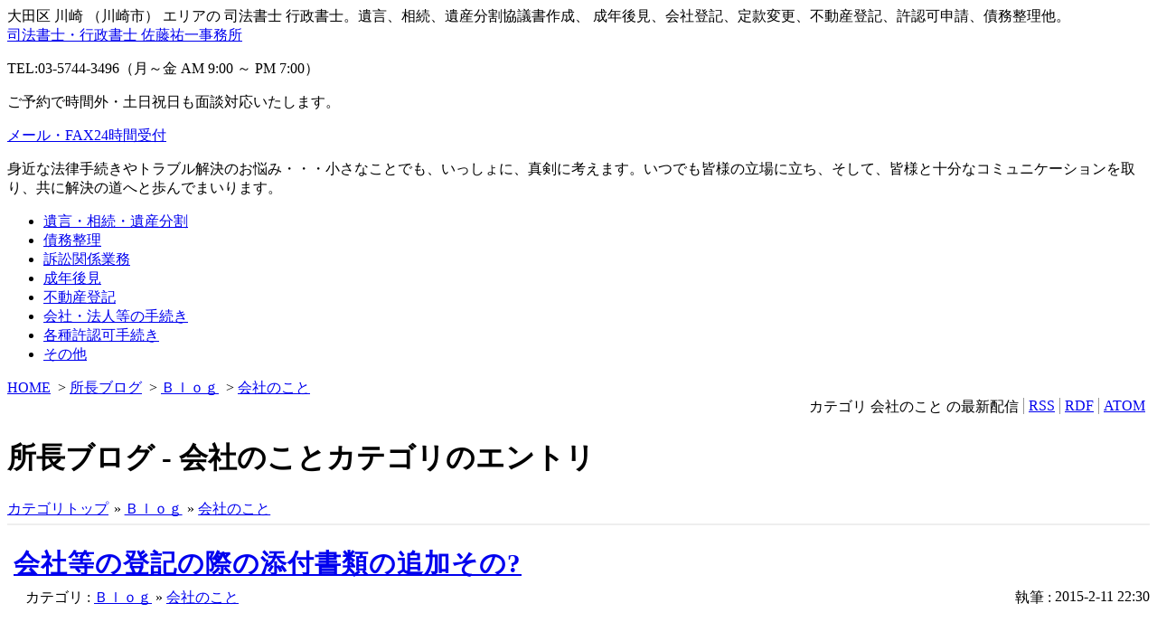

--- FILE ---
content_type: text/html; charset=EUC-JP
request_url: https://www.sato-legal-office.com/modules/d3blog/index.php?cid=8
body_size: 7852
content:
<!DOCTYPE html PUBLIC "-//W3C//DTD XHTML 1.0 Transitional//EN" "http://www.w3.org/TR/xhtml1/DTD/xhtml1-transitional.dtd">
<html xmlns="http://www.w3.org/1999/xhtml" xml:lang="ja" lang="ja">
<head>
<meta http-equiv="content-type" content="text/html; charset=EUC-JP" />
<meta http-equiv="content-language" content="ja" />
<meta name="robots" content="index,follow" />
<meta name="keywords" content="大田区,川崎,川崎市,司法書士,行政書士" />
<meta name="description" content="大田区 川崎 （川崎市） エリアの 司法書士 行政書士。遺言、相続、遺産分割協議書作成、 成年後見、会社登記、定款変更、不動産登記、許認可申請、債務整理他。" />
<meta name="rating" content="general" />
<meta name="author" content="司法書士・行政書士 佐藤祐一事務所" />
<meta name="copyright" content="Copyright &copy; 2010" />
<meta name="generator" content="XOOPS" />
<title>会社のことカテゴリのエントリ - 司法書士・行政書士 佐藤祐一事務所</title>
<link rel="alternate" type="application/rss+xml" title="RSS" href="https://www.sato-legal-office.com/modules/d3pipes/index.php?page=xml&amp;style=rss10" />
<link rel="alternate" type="application/rss+xml" title="RSS2" href="https://www.sato-legal-office.com/modules/d3pipes/index.php?page=xml&amp;style=rss20" />
<link rel="alternate" type="application/atom+xml" title="ATOM" href="https://www.sato-legal-office.com/modules/d3pipes/index.php?page=xml&amp;style=atom" />
<link href="https://www.sato-legal-office.com/favicon.ico" rel="SHORTCUT ICON" />
<link rel="stylesheet" type="text/css" media="all" href="https://www.sato-legal-office.com/xoops.css" />
<link rel="stylesheet" type="text/css" media="all" href="https://www.sato-legal-office.com/themes/top/styleMAC.css" />
<!-- RMV: added module header -->
<link rel="alternate" type="application/rss+xml" title="RSS2.0" href="https://www.sato-legal-office.com/modules/d3blog/index.php?page=rss" />
<link rel="alternate" type="application/rdf+xml" title="RDF" href="https://www.sato-legal-office.com/modules/d3blog/index.php?page=rdf" />
<link rel="alternate" type="application/atom+xml" title="ATOM" href="https://www.sato-legal-office.com/modules/d3blog/index.php?page=atom" />
<link rel="stylesheet" type="text/css" media="all" href="https://www.sato-legal-office.com/modules/d3blog/index.php?page=css&amp;type=module" />
<link rel="stylesheet" type="text/css" media="all" href="https://www.sato-legal-office.com/modules/d3blog/index.php?page=css&amp;type=block" />

<script type="text/javascript" src="https://www.sato-legal-office.com/mailto.js"></script>
<script type="text/javascript">
<!--//
//--></script><script type="text/javascript" src="https://www.sato-legal-office.com/include/xoops.js"></script><script type="text/javascript"><!--
//-->
</script>
</head>
<body class="layout-lcr">
<div id="container">
  <div id="header" class="pkg">
    <div id="hDesc">大田区 川崎 （川崎市） エリアの 司法書士 行政書士。遺言、相続、遺産分割協議書作成、 成年後見、会社登記、定款変更、不動産登記、許認可申請、債務整理他。</div>
    <div id="hBnr" class="img">
      <div><a id="hLogo" href="https://www.sato-legal-office.com/">司法書士・行政書士 佐藤祐一事務所</a></div>
      <p>TEL:03-5744-3496（月～金 AM 9:00 ～ PM 7:00）</p>
      <p>ご予約で時間外・土日祝日も面談対応いたします。</p>
      <p><a class="mail" href="https://www.sato-legal-office.com/modules/pico/index.php?content_id=13">メール・FAX24時間受付</a></p>
    </div>
    <div id="topImg">身近な法律手続きやトラブル解決のお悩み・・・小さなことでも、いっしょに、真剣に考えます。いつでも皆様の立場に立ち、そして、皆様と十分なコミュニケーションを取り、共に解決の道へと歩んでまいります。</div>
<!--header multimenu-->

<div id="multimenu01" class="mMenu"><ul class="main"><li class="hm1 mn1 top0"><a href="https://www.sato-legal-office.com/modules/pico/index.php?content_id=4" target="_self">遺言・相続・遺産分割</a></li><li class="hm2 mn2 main0"><a href="https://www.sato-legal-office.com/modules/pico/index.php?content_id=5" target="_self">債務整理</a></li><li class="hm3 mn3 main0"><a href="https://www.sato-legal-office.com/modules/pico/index.php?content_id=6" target="_self">訴訟関係業務</a></li><li class="hm4 mn4 main0"><a href="https://www.sato-legal-office.com/modules/pico/index.php?content_id=7" target="_self">成年後見</a></li><li class="hm5 mn5 main0"><a href="https://www.sato-legal-office.com/modules/pico/index.php?content_id=8" target="_self">不動産登記</a></li><li class="hm6 mn6 main0"><a href="https://www.sato-legal-office.com/modules/pico/index.php?content_id=9" target="_self">会社・法人等の手続き</a></li><li class="hm7 mn7 main0"><a href="https://www.sato-legal-office.com/modules/pico/index.php?content_id=10" target="_self">各種許認可手続き</a></li><li class="hm8 mn8 bottom0"><a href="https://www.sato-legal-office.com/modules/pico/index.php?content_id=11" target="_self">その他</a></li></ul></div><!--/header multimenu-->
  </div>
  <div id="contents-inner">
    <div id="centercolumn">
      <div id="theme_breadcrumbs"><a href="https://www.sato-legal-office.com/">HOME</a>
                &nbsp;&gt;&nbsp;<a href="https://www.sato-legal-office.com/modules/d3blog/index.php">所長ブログ</a>                &nbsp;&gt;&nbsp;<a href="https://www.sato-legal-office.com/modules/d3blog/index.php?cid=1">Ｂｌｏｇ</a>                &nbsp;&gt;&nbsp;<a href="https://www.sato-legal-office.com/modules/d3blog/index.php?cid=8">会社のこと</a>              </div>      <!-- Display center blocks if any -->
            <!-- End display center blocks -->
      <div id="d3blogContent" class="content">
        <map id="d3blogFeederMap" name="d3blogFeederMap" title="最新配信取得ナビゲーション">
	<ul id="d3blogFeeder">
		<li class="first">カテゴリ 会社のこと の最新配信</li>
		<li><a href="https://www.sato-legal-office.com/modules/d3blog/index.php?page=rss&amp;cid=8" title="RSS配信">RSS</a></li>
		<li><a href="https://www.sato-legal-office.com/modules/d3blog/index.php?page=rdf&amp;cid=8" title="RDF配信">RDF</a></li>
		<li><a href="https://www.sato-legal-office.com/modules/d3blog/index.php?page=atom&amp;cid=8" title="ATOM配信">ATOM</a></li>
	</ul>
</map>
<h1 id="d3blogHeader">所長ブログ - 会社のことカテゴリのエントリ</h1><div id="d3blogCommonNavi">
<ul class="d3blogCatNavi">
	<li class="first"><a href="https://www.sato-legal-office.com/modules/d3blog/index.php" title="トップカテゴリのエントリを読む">カテゴリトップ</a></li>
	<li>&raquo;&nbsp;<a href="https://www.sato-legal-office.com/modules/d3blog/index.php?cid=1" title="Ｂｌｏｇカテゴリのエントリを読む">Ｂｌｏｇ</a></li>
	<li>&raquo;&nbsp;<a href="https://www.sato-legal-office.com/modules/d3blog/index.php?cid=8" title="会社のことカテゴリのエントリを読む">会社のこと</a></li>
</ul>
</div>
<!--
<rdf:RDF xmlns:rdf="http://www.w3.org/1999/02/22-rdf-syntax-ns#"
    xmlns:dc="http://purl.org/dc/elements/1.1/"
    xmlns:trackback="http://madskills.com/public/xml/rss/module/trackback/">
    <rdf:Description
        rdf:about="https://www.sato-legal-office.com/modules/d3blog/details.php?bid=188"
        dc:identifier="https://www.sato-legal-office.com/modules/d3blog/details.php?bid=188"
        dc:title="会社等の登記の際の添付書類の追加その?"
        dc:excerpt="&amp;nbsp;
お疲れ様です。
大田区蒲田の
司法書士・行政書士の佐藤祐一です。
&amp;nbsp;
２月、
不動産登記、会社登記のいずれもで、
大きな変更がなされます。
&amp;nbsp;
本日は、会社登記の変更について。
&amp;nbsp;
２月２７日からの変更となりますが、..."
        dc:author="sato-legal-office.com"
        dc:date="2015-02-11T22:30:00+09:00"
        trackback:ping="https://www.sato-legal-office.com/modules/d3blog/tb.php/188" />
</rdf:RDF>
-->

<div class="d3blogEntry clearFix">
<div class="d3blogEntryHeader clearFix">
  <h2 class="d3blogEntryTitle"><a href="https://www.sato-legal-office.com/modules/d3blog/details.php?bid=188&amp;cid=8" title="会社等の登記の際の添付書類の追加その?ページへのリンク">会社等の登記の際の添付書類の追加その?</a></h2><dl class="d3blogEntryCategory"><dt>カテゴリ&nbsp;:&nbsp;</dt>
<dd><a href="https://www.sato-legal-office.com/modules/d3blog/index.php?cid=1" title="カテゴリ Ｂｌｏｇ を読む">Ｂｌｏｇ</a>&nbsp;&raquo;	
<a href="https://www.sato-legal-office.com/modules/d3blog/index.php?cid=8" title="カテゴリ 会社のこと を読む">会社のこと</a>	
</dd></dl>
<dl class="d3blogEntryBlogger"><dt>執筆&nbsp;:&nbsp;</dt>
<dd><span class="d3blogEntryCreated">2015-2-11 22:30</span></dd>
</dl>
</div>
<div class="d3blogContents clearFix">
<p>&nbsp;</p>
<p>お疲れ様です。</p>
<p>大田区蒲田の</p>
<p>司法書士・行政書士の佐藤祐一です。</p>
<p>&nbsp;</p>
<p>２月、</p>
<p>不動産登記、会社登記のいずれもで、</p>
<p>大きな変更がなされます。</p>
<p>&nbsp;</p>
<p>本日は、会社登記の変更について。</p>
<p>&nbsp;</p>
<p>２月２７日からの変更となりますが、</p>
<p>設立や取締役・監査役等の就任の登記の際に</p>
<p>本人確認書類の添付が必要となります。</p>
<p>&nbsp;</p>
<p>具体的には、</p>
<p>住民票の写しや</p>
<p>運転免許証等のコピー</p>
<p>　（裏面もコピーし、本人が「原本と相違がない。」と記載して、記名押印する必要があるようです。）</p>
<p>などです。</p>
<p>&nbsp;</p>
<p>また、この本人確認は、就任承諾書記載の住所に対して行われますので、</p>
<p>株主総会議事録に住所の記載がない場合は、</p>
<p>これを就任承諾書として援用することはできなくなります。</p>
<p>通常通り、別途、就任承諾書が必要となります。</p>
<p>&nbsp;</p>
<p>尚、上記が必要なのは、</p>
<p>新任の場合のみで、</p>
<p>再任の場合は不要とのことです。</p>
<p>&nbsp;</p>
<p>その他は、次回。</p>
<p>佐藤</p>
<p>&nbsp;</p>
<p>&nbsp;</p>
</div>
<ul class="d3blogFooter clearFix">
				<li class="last">閲覧 (4974)</li>
</ul>
</div><!--
<rdf:RDF xmlns:rdf="http://www.w3.org/1999/02/22-rdf-syntax-ns#"
    xmlns:dc="http://purl.org/dc/elements/1.1/"
    xmlns:trackback="http://madskills.com/public/xml/rss/module/trackback/">
    <rdf:Description
        rdf:about="https://www.sato-legal-office.com/modules/d3blog/details.php?bid=177"
        dc:identifier="https://www.sato-legal-office.com/modules/d3blog/details.php?bid=177"
        dc:title="原始定款の認証で却下！？"
        dc:excerpt="お疲れ様です。
大田区蒲田の
司法書士・行政書士の佐藤祐一です。
&amp;nbsp;
本日、何と、
会社設立の際の公証役場での原始定款の認証の際に
却下を受けてしまいました。
と言っても、
すぐに申請し直しできる状況での申請でしたので、
全く問題なし！！
&amp..."
        dc:author="sato-legal-office.com"
        dc:date="2014-02-03T17:17:24+09:00"
        trackback:ping="https://www.sato-legal-office.com/modules/d3blog/tb.php/177" />
</rdf:RDF>
-->

<div class="d3blogEntry clearFix">
<div class="d3blogEntryHeader clearFix">
  <h2 class="d3blogEntryTitle"><a href="https://www.sato-legal-office.com/modules/d3blog/details.php?bid=177&amp;cid=8" title="原始定款の認証で却下！？ページへのリンク">原始定款の認証で却下！？</a></h2><dl class="d3blogEntryCategory"><dt>カテゴリ&nbsp;:&nbsp;</dt>
<dd><a href="https://www.sato-legal-office.com/modules/d3blog/index.php?cid=1" title="カテゴリ Ｂｌｏｇ を読む">Ｂｌｏｇ</a>&nbsp;&raquo;	
<a href="https://www.sato-legal-office.com/modules/d3blog/index.php?cid=8" title="カテゴリ 会社のこと を読む">会社のこと</a>	
</dd></dl>
<dl class="d3blogEntryBlogger"><dt>執筆&nbsp;:&nbsp;</dt>
<dd><span class="d3blogEntryCreated">2014-2-3 17:17</span></dd>
</dl>
</div>
<div class="d3blogContents clearFix">
<p>お疲れ様です。</p>
<p>大田区蒲田の</p>
<p>司法書士・行政書士の佐藤祐一です。</p>
<p>&nbsp;</p>
<p>本日、何と、</p>
<p>会社設立の際の公証役場での原始定款の認証の際に</p>
<p>却下を受けてしまいました。</p>
<p>と言っても、</p>
<p>すぐに申請し直しできる状況での申請でしたので、</p>
<p>全く問題なし！！</p>
<p>&nbsp;</p>
<p>当然、設立予定日にも影響なし！！</p>
<p>&nbsp;</p>
<p>却下になった理由はと言うと、</p>
<p>&nbsp;</p>
<p>内容ではなく、</p>
<p>ファイル名の文字数制限オーバー・・・。</p>
<p>&nbsp;</p>
<p>３１字以内でなければならないところ、</p>
<p>３４字もあったようです。</p>
<p>&nbsp;</p>
<p>長い会社名の場合には、気をつけなければ・・・。</p>
<p>佐藤</p>
</div>
<ul class="d3blogFooter clearFix">
				<li class="last">閲覧 (5103)</li>
</ul>
</div><!--
<rdf:RDF xmlns:rdf="http://www.w3.org/1999/02/22-rdf-syntax-ns#"
    xmlns:dc="http://purl.org/dc/elements/1.1/"
    xmlns:trackback="http://madskills.com/public/xml/rss/module/trackback/">
    <rdf:Description
        rdf:about="https://www.sato-legal-office.com/modules/d3blog/details.php?bid=51"
        dc:identifier="https://www.sato-legal-office.com/modules/d3blog/details.php?bid=51"
        dc:title="有限会社"
        dc:excerpt="お疲れ様です。
大田区蒲田の
司法書士・行政書士・FPの佐藤祐一です。
&amp;nbsp;
先日、有限会社の質問を受けました。
&amp;nbsp;
と言っても、会社法が施行された後の「特例有限会社」ではなく、
その前の本当（？）の「有限会社」のことについてです。
&amp;n..."
        dc:author="sato-legal-office.com"
        dc:date="2010-12-15T23:30:00+09:00"
        trackback:ping="https://www.sato-legal-office.com/modules/d3blog/tb.php/51" />
</rdf:RDF>
-->

<div class="d3blogEntry clearFix">
<div class="d3blogEntryHeader clearFix">
  <h2 class="d3blogEntryTitle"><a href="https://www.sato-legal-office.com/modules/d3blog/details.php?bid=51&amp;cid=8" title="有限会社ページへのリンク">有限会社</a></h2><dl class="d3blogEntryCategory"><dt>カテゴリ&nbsp;:&nbsp;</dt>
<dd><a href="https://www.sato-legal-office.com/modules/d3blog/index.php?cid=1" title="カテゴリ Ｂｌｏｇ を読む">Ｂｌｏｇ</a>&nbsp;&raquo;	
<a href="https://www.sato-legal-office.com/modules/d3blog/index.php?cid=8" title="カテゴリ 会社のこと を読む">会社のこと</a>	
</dd></dl>
<dl class="d3blogEntryBlogger"><dt>執筆&nbsp;:&nbsp;</dt>
<dd><span class="d3blogEntryCreated">2010-12-15 23:30</span></dd>
</dl>
</div>
<div class="d3blogContents clearFix">
<p>お疲れ様です。</p>
<p>大田区蒲田の</p>
<p>司法書士・行政書士・FPの佐藤祐一です。</p>
<p>&nbsp;</p>
<p>先日、有限会社の質問を受けました。</p>
<p>&nbsp;</p>
<p>と言っても、会社法が施行された後の「特例有限会社」ではなく、</p>
<p>その前の本当（？）の「有限会社」のことについてです。</p>
<p>&nbsp;</p>
<p>ご存知の通り、</p>
<p>平成１８年５月１日に会社法が施行されると共に従来の有限会社法は廃止され、</p>
<p>それに伴い、有限会社の設立は出来なくなりました。</p>
<p>&nbsp;</p>
<p>そして、従来からの有限会社は、</p>
<p>一部の規定を除き、会社法の適用を受ける、</p>
<p>「特例有限会社」として会社法施行後も存続していくことになったのですが、</p>
<p>&nbsp;</p>
<p>当然、この「特例有限会社」は、</p>
<p>会社法施行前は、有限会社法の適用を受ける「有限会社」であったのですから、</p>
<p>その「特例有限会社」の昔の事は、有限会社法をもとにお話ししなければならないのは当然のことです。</p>
<p>&nbsp;</p>
<p>社員総会の事、社員の事等々。</p>
<p>&nbsp;</p>
<p>会社法が施行されました。</p>
<p>有限会社法が廃止されました。</p>
<p>&nbsp;</p>
<p>有限会社法は、忘れました。</p>
<p>&nbsp;</p>
<p>・・・では、だめですよね。</p>
<p>&nbsp;</p>
<p>ご質問をお受けした時は、</p>
<p>きちんとお調べして答えさせて頂きました。</p>
<p>&nbsp;</p>
<p>佐藤</p>
<p>&nbsp;</p>
<p>&nbsp;</p>
</div>
<ul class="d3blogFooter clearFix">
				<li class="last">閲覧 (5079)</li>
</ul>
</div><!--
<rdf:RDF xmlns:rdf="http://www.w3.org/1999/02/22-rdf-syntax-ns#"
    xmlns:dc="http://purl.org/dc/elements/1.1/"
    xmlns:trackback="http://madskills.com/public/xml/rss/module/trackback/">
    <rdf:Description
        rdf:about="https://www.sato-legal-office.com/modules/d3blog/details.php?bid=37"
        dc:identifier="https://www.sato-legal-office.com/modules/d3blog/details.php?bid=37"
        dc:title="会社の事業目的"
        dc:excerpt="大田区蒲田の
司法書士・行政書士・FPの佐藤祐一です。
&amp;nbsp;
会社設立の際など、&amp;nbsp;
会社でどういう事業をしたいかを会社の「目的」として登記しますが、
この目的を決める基準として以前は、次の四つが言われていました。
１．具体性
２．明確性
３..."
        dc:author="sato-legal-office.com"
        dc:date="2010-10-14T21:33:56+09:00"
        trackback:ping="https://www.sato-legal-office.com/modules/d3blog/tb.php/37" />
</rdf:RDF>
-->

<div class="d3blogEntry clearFix">
<div class="d3blogEntryHeader clearFix">
  <h2 class="d3blogEntryTitle"><a href="https://www.sato-legal-office.com/modules/d3blog/details.php?bid=37&amp;cid=8" title="会社の事業目的ページへのリンク">会社の事業目的</a></h2><dl class="d3blogEntryCategory"><dt>カテゴリ&nbsp;:&nbsp;</dt>
<dd><a href="https://www.sato-legal-office.com/modules/d3blog/index.php?cid=1" title="カテゴリ Ｂｌｏｇ を読む">Ｂｌｏｇ</a>&nbsp;&raquo;	
<a href="https://www.sato-legal-office.com/modules/d3blog/index.php?cid=8" title="カテゴリ 会社のこと を読む">会社のこと</a>	
</dd></dl>
<dl class="d3blogEntryBlogger"><dt>執筆&nbsp;:&nbsp;</dt>
<dd><span class="d3blogEntryCreated">2010-10-14 21:33</span></dd>
</dl>
</div>
<div class="d3blogContents clearFix">
<p>大田区蒲田の</p>
<p>司法書士・行政書士・FPの佐藤祐一です。</p>
<p>&nbsp;</p>
<p>会社設立の際など、&nbsp;</p>
<p>会社でどういう事業をしたいかを会社の「目的」として登記しますが、</p>
<p>この目的を決める基準として以前は、次の四つが言われていました。</p>
<p>１．具体性</p>
<p>２．明確性</p>
<p>３．適法性</p>
<p>４．営利性</p>
<p>&nbsp;</p>
<p>しかし、会社法が施行後は、類似商号規制の廃止等に伴い具体性は要求されなくなりました。</p>
<p>それは、目的を細分化して類似商号規制が及ぶ範囲を画する必要がなくなったからです。</p>
<p>&nbsp;</p>
<p>これにより、目的は、ある程度自由に決められるようになったのですが、</p>
<p>逆に、目的を確定するまでが大変になったような気がします。</p>
<p>&nbsp;</p>
<p>以前は、目的として認められる表現が結構限られていたので、</p>
<p>目的事例集に書かれているもので目的として認められているものを</p>
<p>組み合わせたりして確定していましたが、</p>
<p>&nbsp;</p>
<p>今は、基本的には自由なので、</p>
<p>基本は、会社を設立する方がやりたいことをベースに目的を決めますが、</p>
<p>それが、今までも一般的に事業として行われてきたものなら</p>
<p>それこそ過去の事例を参考にして決めればいいのですから問題ないのですが、</p>
<p>全く新しいものをやりたいという方の場合、</p>
<p>当然、過去に事例なんてないのですから、それを表現するのが非常に難しい。</p>
<p>非常に悩みます。</p>
<p>&nbsp;</p>
<p>お客様の満足する目的で会社を設立するためにも</p>
<p>常日頃から語彙を豊富にし、表現力を身につけることも重要かなと最近の業務の中で感じました。</p>
<p>大変なことではありますが・・・。</p>
<p>&nbsp;</p>
<p>ちなみに、</p>
<p>やはり一般人がみて理解不能なことは目的として不適格であり、</p>
<p>さらに違法な目的も同様であることから、</p>
<p>明確性及び適法性の基準は現在も要求されています。</p>
<p>また、会社ですので、営利性は当然になければなりません。</p>
<p>&nbsp;</p>
<p>今日はこの辺で。</p>
<p>佐藤でした。</p>
<p><span style="font-size: large"><span><font size="4">【<span>当事務</span></font></span></span><span style="font-size: large"><font size="4">所へのご相談は、相続・遺言、債務整理等どのような内容でも全て</font><span style="font-size: xx-large"><span style="color: #ff0000"><font size="6">無料</font></span></span><font size="4">です】</font></span></p>
<p>&nbsp;</p>
</div>
<ul class="d3blogFooter clearFix">
				<li class="last">閲覧 (5323)</li>
</ul>
</div><!--
<rdf:RDF xmlns:rdf="http://www.w3.org/1999/02/22-rdf-syntax-ns#"
    xmlns:dc="http://purl.org/dc/elements/1.1/"
    xmlns:trackback="http://madskills.com/public/xml/rss/module/trackback/">
    <rdf:Description
        rdf:about="https://www.sato-legal-office.com/modules/d3blog/details.php?bid=19"
        dc:identifier="https://www.sato-legal-office.com/modules/d3blog/details.php?bid=19"
        dc:title="株式会社の設立"
        dc:excerpt="お疲れ様です。
大田区蒲田の
司法書士・行政書士・FPの佐藤祐一です。
&amp;nbsp;
今日は、時間をかけてホームページをいろいろといじってみました。
特に、株式会社の設立のところ！！
&amp;nbsp;　　　（&amp;rarr;　こちら　）
・・・８月の最終日だったのです..."
        dc:author="sato-legal-office.com"
        dc:date="2010-08-31T21:15:13+09:00"
        trackback:ping="https://www.sato-legal-office.com/modules/d3blog/tb.php/19" />
</rdf:RDF>
-->

<div class="d3blogEntry clearFix">
<div class="d3blogEntryHeader clearFix">
  <h2 class="d3blogEntryTitle"><a href="https://www.sato-legal-office.com/modules/d3blog/details.php?bid=19&amp;cid=8" title="株式会社の設立ページへのリンク">株式会社の設立</a></h2><dl class="d3blogEntryCategory"><dt>カテゴリ&nbsp;:&nbsp;</dt>
<dd><a href="https://www.sato-legal-office.com/modules/d3blog/index.php?cid=1" title="カテゴリ Ｂｌｏｇ を読む">Ｂｌｏｇ</a>&nbsp;&raquo;	
<a href="https://www.sato-legal-office.com/modules/d3blog/index.php?cid=8" title="カテゴリ 会社のこと を読む">会社のこと</a>	
</dd></dl>
<dl class="d3blogEntryBlogger"><dt>執筆&nbsp;:&nbsp;</dt>
<dd><span class="d3blogEntryCreated">2010-8-31 21:15</span></dd>
</dl>
</div>
<div class="d3blogContents clearFix">
<p>お疲れ様です。</p>
<p>大田区蒲田の</p>
<p>司法書士・行政書士・FPの佐藤祐一です。</p>
<p>&nbsp;</p>
<p>今日は、時間をかけてホームページをいろいろといじってみました。</p>
<p><span style="color: #ff0000"><b><i><span style="font-size: large">特に、株式会社の設立のところ！！</span></i></b></span></p>
<p>&nbsp;　　　（&rarr;　<a href="https://www.sato-legal-office.com/modules/pico/index.php?content_id=9#kabusiki">こちら</a>　）</p>
<p>・・・８月の最終日だったのですけど<img alt="" src="/common/fckeditor/editor/images/smiley/msn/cry_smile.gif" /></p>
<p>&nbsp;</p>
<p>まぁ、でも、</p>
<p>今まで、公開した時のままだったので、</p>
<p>操作方法を覚えるという意味でもよかったと思います。</p>
<p>&nbsp;</p>
<p>これで、</p>
<p>徐々に徐々に更新していけるかなとも思っておりますが、</p>
<p>現実はさて？</p>
<p>&nbsp;</p>
<p>今日はこの辺で。</p>
<p>佐藤でした。</p>
<p><span style="font-size: large"><span><font size="4">【<span>当事務</span></font></span></span><span style="font-size: large"><font size="4">所へのご相談は、相続・遺言、債務整理等どのような内容でも全て</font><span style="font-size: xx-large"><span style="color: #ff0000"><font size="6">無料</font></span></span><font size="4">です】</font></span></p>
<p>&nbsp;</p>
</div>
<ul class="d3blogFooter clearFix">
				<li class="last">閲覧 (6526)</li>
</ul>
</div><!--
<rdf:RDF xmlns:rdf="http://www.w3.org/1999/02/22-rdf-syntax-ns#"
    xmlns:dc="http://purl.org/dc/elements/1.1/"
    xmlns:trackback="http://madskills.com/public/xml/rss/module/trackback/">
    <rdf:Description
        rdf:about="https://www.sato-legal-office.com/modules/d3blog/details.php?bid=16"
        dc:identifier="https://www.sato-legal-office.com/modules/d3blog/details.php?bid=16"
        dc:title="納税地の異動に関する届出と本店移転登記"
        dc:excerpt="お疲れ様です。
大田区蒲田の
司法書士・行政書士・FPの佐藤祐一です。
&amp;nbsp;
開業当初、
開業届を税務署に提出する際に、併せて、
「所得税・消費税の納税地の異動に関する届出書」というものを提出しました。
&amp;nbsp;
つまり、納税地を本来の住所地から..."
        dc:author="sato-legal-office.com"
        dc:date="2010-08-25T21:00:38+09:00"
        trackback:ping="https://www.sato-legal-office.com/modules/d3blog/tb.php/16" />
</rdf:RDF>
-->

<div class="d3blogEntry clearFix">
<div class="d3blogEntryHeader clearFix">
  <h2 class="d3blogEntryTitle"><a href="https://www.sato-legal-office.com/modules/d3blog/details.php?bid=16&amp;cid=8" title="納税地の異動に関する届出と本店移転登記ページへのリンク">納税地の異動に関する届出と本店移転登記</a></h2><dl class="d3blogEntryCategory"><dt>カテゴリ&nbsp;:&nbsp;</dt>
<dd><a href="https://www.sato-legal-office.com/modules/d3blog/index.php?cid=1" title="カテゴリ Ｂｌｏｇ を読む">Ｂｌｏｇ</a>&nbsp;&raquo;	
<a href="https://www.sato-legal-office.com/modules/d3blog/index.php?cid=8" title="カテゴリ 会社のこと を読む">会社のこと</a>	
</dd></dl>
<dl class="d3blogEntryBlogger"><dt>執筆&nbsp;:&nbsp;</dt>
<dd><span class="d3blogEntryCreated">2010-8-25 21:00</span></dd>
</dl>
</div>
<div class="d3blogContents clearFix">
<p>お疲れ様です。</p>
<p>大田区蒲田の</p>
<p>司法書士・行政書士・FPの佐藤祐一です。</p>
<p>&nbsp;</p>
<p>開業当初、</p>
<p>開業届を税務署に提出する際に、併せて、</p>
<p>「所得税・消費税の納税地の異動に関する届出書」というものを提出しました。</p>
<p>&nbsp;</p>
<p>つまり、納税地を本来の住所地から事務所のあるところへ変更したのですが、</p>
<p>この届け出の方法にちょっと違和感を感じました。</p>
<p>&nbsp;</p>
<p>会社の本店移転登記の場合、管轄が別の法務局へ本店移転する場合、</p>
<p>旧本店の管轄法務局に新本店の管轄法務局への提出書類も提出し、</p>
<p>しかも、</p>
<p>これを旧本店の管轄法務局への提出書類と同時に提出しなければならないのですが、</p>
<p>税務署への上記届出は、それぞれ別々に、それぞれの税務署に提出すればいいとの事。</p>
<p>&nbsp;</p>
<p>会社登記が上記のような手続きを取るのは、</p>
<p>同じ会社が二重に登記されてしまうことを防止したり、</p>
<p>現実に会社が存在するのに登記がないということを防止したりすることにあるのですが、</p>
<p>&nbsp;</p>
<p>税務署への上記届出の場合は、不都合が生じることとかはないのでしょうか。</p>
<p>例えば、新所在地のみに届出をし、二重に納税地が届け出られてしまうとか、</p>
<p>旧所在地のみに届出をし、新所在地には届け出ないとか、</p>
<p>さらには、それぞれ、違った記載をしてしまうとか・・・・</p>
<p>&nbsp;</p>
<p>登記と違うので、どうも違和感を感じてしまいます。</p>
<p>&nbsp;</p>
<p>大田区蒲田の</p>
<p>司法書士・行政書士・FPの佐藤祐一</p>
<p>でした。</p>
<p><span style="font-size: large"><span><font size="4">【<span>当事務</span></font></span></span><span style="font-size: large"><font size="4">所へのご相談は、相続・遺言、債務整理等どのような内容でも全て</font><span style="font-size: xx-large"><span style="color: #ff0000"><font size="6">無料</font></span></span><font size="4">です】</font></span></p>
<p>&nbsp;</p>
</div>
<ul class="d3blogFooter clearFix">
				<li class="last">閲覧 (9026)</li>
</ul>
</div><div class="clearall"></div>
      </div>    </div>
    <div id="leftcolumn">
      <!-- Start left blocks loop -->
            <table id="d3blogBlockCalendar" cellspacing="1" cellpadding="0" border="0" summary="このテーブルは日別に投稿データの有無を示すブログカレンダーです。月、年単位に前後に移動できます。">
	<caption>
	<a id="to-prevY" name="to-prevY" href="https://www.sato-legal-office.com/modules/d3blog/index.php?date=202501" title="show previous year calendar">&laquo;</a>
	<a id="to-prevM" name="to-prevM" href="https://www.sato-legal-office.com/modules/d3blog/index.php?date=202512" title="show previous month calendar">&laquo;</a>
	<a id="to-this" name="to-this" href="https://www.sato-legal-office.com/modules/d3blog/index.php?date=202601" title="display this month archive">2026&nbsp;1月</a>
	<a id="to-nextM" name="to-nextM" href="https://www.sato-legal-office.com/modules/d3blog/index.php?date=202602" title="show next month calendar">&raquo;</a>
	<a id="to-nextY" name="to-nextY" href="https://www.sato-legal-office.com/modules/d3blog/index.php?date=202701" title="show next year calendar">&raquo;</a>
	</caption>
	<thead>
	<tr align="center" valign="middle">
		<th class="sunday" title="日" scope="col">日</th>
		<th title="月" scope="col">月</th>
		<th title="火" scope="col">火</th>
		<th title="水" scope="col">水</th>
		<th title="木" scope="col">木</th>
		<th title="金" scope="col">金</th>
		<th class="saturday" title="土" scope="col">土</th>
	</tr>
	</thead>
	<tbody>
	<tr align="center" valign="middle">
	<td class="prevmonth">28</td>
	<td class="prevmonth">29</td>
	<td class="prevmonth">30</td>
	<td class="prevmonth">31</td>
	<td>1</td>
	<td>2</td>
	<td class="saturday">3</td>
		</tr>
	<tr align="center" valign="middle">
	<td class="sunday">4</td>
	<td>5</td>
	<td>6</td>
	<td>7</td>
	<td>8</td>
	<td>9</td>
	<td class="saturday">10</td>
		</tr>
	<tr align="center" valign="middle">
	<td class="sunday">11</td>
	<td>12</td>
	<td>13</td>
	<td>14</td>
	<td>15</td>
	<td>16</td>
	<td class="saturday">17</td>
		</tr>
	<tr align="center" valign="middle">
	<td class="sunday">18</td>
	<td>19</td>
	<td class="today">20</td>
	<td>21</td>
	<td>22</td>
	<td>23</td>
	<td class="saturday">24</td>
		</tr>
	<tr align="center" valign="middle">
	<td class="sunday">25</td>
	<td>26</td>
	<td>27</td>
	<td>28</td>
	<td>29</td>
	<td>30</td>
	<td class="saturday">31</td>
		</tr>
	</tbody>
</table>
            <div id="multimenu03" class="mMenu"><h2>マルチメニュー03</h2><ul class="main"><li class="mn1 top0"><a href="https://www.sato-legal-office.com/modules/pico/index.php?content_id=1" target="_self">事務所概要</a></li><li class="mn2 main0"><a href="https://www.sato-legal-office.com/modules/pico/index.php?content_id=2" target="_self">理念・ご挨拶</a></li><li class="mn3 main0"><a href="https://www.sato-legal-office.com/modules/pico/index.php?content_id=3" target="_self">業務内容</a></li><li class="mn4 main0"><a href="https://www.sato-legal-office.com/modules/pico/index.php?content_id=12" target="_self">費用（報酬）</a></li><li class="mn5 main0"><a href="https://www.sato-legal-office.com/modules/pico/index.php?content_id=13" target="_self">お問い合わせ</a></li><li class="mn6 main0"><a href="https://www.sato-legal-office.com/modules/pico/index.php?content_id=14" target="_self">プライバシーポリシー</a></li><li class="mn7 main0"><a href="https://www.sato-legal-office.com/modules/pico/index.php?content_id=15" target="_self">アクセス</a></li><li class="mn8 main0"><a href="https://www.sato-legal-office.com/modules/d3blog/index.php" target="_self">所長ブログ</a></li><li class="mn9 main0"><a href="https://www.sato-legal-office.com/modules/qa/index.php" target="_self">サービスに関するよくある質問</a></li><li class="mn10 bottom0"><a href="https://www.sato-legal-office.com/modules/glossary/index.php" target="_self">用語集</a></li></ul></div>
            <div class="mSearch mod"><form action="https://www.sato-legal-office.com/search.php" method="get"><input type="text" name="query" size="14" class="kwd" /><input type="submit" name="submit" value="検索" class="submit" /><input type="hidden" name="andor" value="AND" /><input type="hidden" name="action" value="results" /></form></div>
            <!-- End left blocks loop -->
    </div>
        <div id="rightcolumn">
      <!-- Start right blocks loop -->
            <div class="mD3blogBlockCategory pkg mod">
  <div class="head">カテゴリ</div>
  
<ul class="d3blogBlockCategory">
	<li><a href="https://www.sato-legal-office.com/modules/d3blog/index.php?cid=1">Ｂｌｏｇ</a>(0)
		<ul class="d3blogBlockCatChild">
			<li><a href="https://www.sato-legal-office.com/modules/d3blog/index.php?cid=13">相続のこと</a>(21)</li>
			<li><a href="https://www.sato-legal-office.com/modules/d3blog/index.php?cid=14">遺言のこと</a>(4)</li>
			<li><a href="https://www.sato-legal-office.com/modules/d3blog/index.php?cid=20">贈与のこと</a>(1)</li>
			<li><a href="https://www.sato-legal-office.com/modules/d3blog/index.php?cid=18">年金のこと</a>(1)</li>
			<li><a href="https://www.sato-legal-office.com/modules/d3blog/index.php?cid=19">成年後見のこと</a>(10)</li>
			<li><a href="https://www.sato-legal-office.com/modules/d3blog/index.php?cid=7">不動産のこと</a>(1)</li>
			<li><a href="https://www.sato-legal-office.com/modules/d3blog/index.php?cid=10">住宅ローンのこと（含む団体信用生命保険）</a>(2)</li>
			<li><a href="https://www.sato-legal-office.com/modules/d3blog/index.php?cid=15">金融のこと</a>(2)</li>
			<li><a href="https://www.sato-legal-office.com/modules/d3blog/index.php?cid=16">債務整理のこと</a>(4)</li>
			<li><a href="https://www.sato-legal-office.com/modules/d3blog/index.php?cid=8">会社のこと</a>(6)</li>
			<li><a href="https://www.sato-legal-office.com/modules/d3blog/index.php?cid=9">法人のこと</a>(2)</li>
			<li><a href="https://www.sato-legal-office.com/modules/d3blog/index.php?cid=4">司法書士の日常業務のこと</a>(37)</li>
			<li><a href="https://www.sato-legal-office.com/modules/d3blog/index.php?cid=12">司法書士の研修のこと</a>(7)</li>
			<li><a href="https://www.sato-legal-office.com/modules/d3blog/index.php?cid=5">行政書士の日常業務のこと</a>(17)</li>
			<li><a href="https://www.sato-legal-office.com/modules/d3blog/index.php?cid=17">行政書士の研修のこと</a>(4)</li>
			<li><a href="https://www.sato-legal-office.com/modules/d3blog/index.php?cid=6">その他日常業務のこと</a>(45)</li>
			<li><a href="https://www.sato-legal-office.com/modules/d3blog/index.php?cid=3">子どものこと</a>(19)</li>
			<li><a href="https://www.sato-legal-office.com/modules/d3blog/index.php?cid=11">食べ物のこと</a>(1)</li>
			<li><a href="https://www.sato-legal-office.com/modules/d3blog/index.php?cid=2">ご挨拶</a>(11)</li>
		</ul>
	</li>
</ul>

</div>
            <!-- End right blocks loop -->
    </div>
      </div>
<!--footer multimenu-->

<div id="multimenu02" class="mMenu">
<ul class="main">
    <li class="mn1 top0">
        <a href="https://www.sato-legal-office.com/" target="_self">HOME</a>
    
      </li>
    <li class="mn2 main0">
        <a href="https://www.sato-legal-office.com/modules/pico/index.php?content_id=1" target="_self">事務所概要</a>
    
      </li>
    <li class="mn3 main0">
        <a href="https://www.sato-legal-office.com/modules/pico/index.php?content_id=2" target="_self">理念・ご挨拶</a>
    
      </li>
    <li class="mn4 main0">
        <a href="https://www.sato-legal-office.com/modules/pico/index.php?content_id=12" target="_self">費用（報酬）</a>
    
      </li>
    <li class="mn5 main0">
        <a href="https://www.sato-legal-office.com/modules/qa/index.php" target="_self">サービスに関するよくある質問</a>
    
      </li>
    <li class="mn6 main0">
        <a href="https://www.sato-legal-office.com/modules/pico/index.php?content_id=13" target="_self">お問い合わせ</a>
    
      </li>
    <li class="mn7 main0">
        <a href="https://www.sato-legal-office.com/modules/pico/index.php?content_id=14" target="_self">プライバシーポリシー</a>
    
      </li>
    <li class="mn8 main0">
        <a href="https://www.sato-legal-office.com/modules/pico/index.php?content_id=15" target="_self">アクセス</a>
    
      </li>
    <li class="mn9 main0">
        <a href="https://www.sato-legal-office.com/modules/sitemap/index.php" target="_self">サイトマップ</a>
    
      </li>
    <li class="mn10 main0">
        <a href="https://www.sato-legal-office.com/modules/pico/index.php?content_id=4" target="_self">遺言・相続・遺産分割</a>
    
      </li>
    <li class="mn11 main0">
        <a href="https://www.sato-legal-office.com/modules/pico/index.php?content_id=5" target="_self">債務整理</a>
    
      </li>
    <li class="mn12 main0">
        <a href="https://www.sato-legal-office.com/modules/pico/index.php?content_id=6" target="_self">訴訟関係業務</a>
    
      </li>
    <li class="mn13 main0">
        <a href="https://www.sato-legal-office.com/modules/pico/index.php?content_id=7" target="_self">成年後見</a>
    
      </li>
    <li class="mn14 main0">
        <a href="https://www.sato-legal-office.com/modules/pico/index.php?content_id=8" target="_self">不動産登記</a>
    
      </li>
    <li class="mn15 main0">
        <a href="https://www.sato-legal-office.com/modules/pico/index.php?content_id=9" target="_self">会社・法人等の手続き</a>
    
      </li>
    <li class="mn16 main0">
        <a href="https://www.sato-legal-office.com/modules/pico/index.php?content_id=10" target="_self">各種許認可手続き</a>
    
      </li>
    <li class="mn17 main0">
        <a href="https://www.sato-legal-office.com/modules/pico/index.php?content_id=11" target="_self">その他</a>
    
      </li>
    <li class="mn18 main0">
        <a href="https://www.sato-legal-office.com/modules/d3blog/index.php" target="_self">所長ブログ</a>
    
      </li>
    <li class="mn19 main0">
        <a href="https://www.sato-legal-office.com/modules/glossary/index.php" target="_self">用語集</a>
    
      </li>
    <li class="mn20 bottom0">
        <a href="https://www.sato-legal-office.com/modules/news/index.php" target="_self">お知らせ・更新情報</a>
    
      </li>
  </ul>
</div>
<!--/footer multimenu -->
  <div id="footerbar">
    <p>大田区 川崎 （川崎市） エリア 司法書士 行政書士 遺言 相続 遺産分割協議書 作成 成年後見 会社登記 定款変更 不動産登記 許認可 申請 債務整理 京急 蒲田 駅</p>
<p id="copyright">Copyright &copy; 2010 司法書士・行政書士 佐藤祐一事務所 All Rights Reserved.</p>
  </div>
</div>
</body>
</html>

--- FILE ---
content_type: text/css;charset=UTF-8
request_url: https://www.sato-legal-office.com/modules/d3blog/index.php?page=css&type=block
body_size: 1237
content:
/*----- d3blog common -----*/
.d3blogBlockTable {
    width: 100%;
    border-collapse: collapse;
    color: #1b1b18;
    font-size: 1em;
}
.d3blogBlockTable th {
    font-weight: bold;
    background: #2F5376;
    color: #fff;
    text-align: center;
    vertical-align: middle;
    border: 1px solid #bfbfbf;
    line-height: 2.0;
}
.d3blogBlockTable td { border: 1px solid #bfbfbf; line-height: 1.5; }
.d3blogBlockTable .even td { background-color: #dee3e7; }
.d3blogBlockTable .odd td { background-color: #E9E9E9; }
.d3blogBlockTable .center { text-align:center; }
.d3blogBlockTable .right { text-align:right;}
.d3blogBlockTable .top { vertical-align:top;}
.d3blogBlockTable .middle { vertical-align:middle;}
.d3blogBlockTable .bottom { vertical-align:bottom;}

.d3blogBlockTable dl,
.d3blogBlockTable dt,
.d3blogBlockTable dd { margin:0; padding:0; }

/* calendar block */
#d3blogBlockCalendar {
    border:solid 1px #104e3d;
    empty-cells: show;
    font-size: .9em;
    margin: 0 auto 10px;
    width: 95%;   /* change if you like:  pixels = column with * 7 + cellspacing */
                    /* sample 14*7+6=104 or 18*7+6=132 or 22*7+6=160 */
}

#d3blogBlockCalendar a {text-decoration: underline;}

#d3blogBlockCalendar a:hover { background: transparent; color: #c00;}

#d3blogBlockCalendar caption {
    color: #000;
    font: 100% Tahoma, Arial, Serif;/* Font-size critical if you change box width */
    margin: 0 auto;
    padding: 0;
    text-align: center;
}

#d3blogBlockCalendar #to-this { padding: 0; }
#d3blogBlockCalendar caption a { text-decoration:none; }
#d3blogBlockCalendar caption a:hover { color: #c00; }
#d3blogBlockCalendar a#to-nextM { padding: 0 7px; }
#d3blogBlockCalendar a#to-prevM { padding: 0 7px; }

#d3blogBlockCalendar th {
    text-transform: none;
    font-size: 90%; /* Font-size critical if you change box width */
    font-weight: normal;
    text-align: center;
    vertical-align: middle;
    width: 18px;    /* Critical if you change box width */
    height: 18px;   /* Critical if you change box width */
    background: #104e3d;
    color:#ffffff;
    padding: 0;
}

#d3blogBlockCalendar td {
    color: #000;
    font: normal 100% Tahoma, Arial, Serif; /* Font-size critical if you change box width */
    text-align: center;
    vertical-align: middle;
    width: 18px;    /* Critical if you change box width */
    height: 18px;   /* Critical if you change box width */
    padding: 0;
}

#d3blogBlockCalendar .today { border: 1px solid #369; }
#d3blogBlockCalendar .today a{ text-decoration: none !important; }

#d3blogBlockCalendar th.sunday,
#d3blogBlockCalendar td.sunday {}
#d3blogBlockCalendar th.saturday,
#d3blogBlockCalendar td.saturday {}
#d3blogBlockCalendar td.prevmonth,
#d3blogBlockCalendar td.nextmonth {color: #dda;}  /* hides if the same color used as background */

/* category block */
.d3blogBlockCategory { margin:0 0 0 3px; padding:0; list-style:inside; }
.d3blogBlockCategory li { margin:0; padding:0; }
.d3blogBlockCatChild { margin:0 0 0 8px; padding:0; list-style:inside; }

/* archive block */
.d3blogBlockArchive { margin:0 0 0 3px; padding:0; list-style:inside; }
.d3blogBlockArchive li { margin:0; padding:0; }
.d3blogBlockArchNav { margin:0 8px 0 0; text-align:right; }
.d3blogBlockArchSort { margin:0 0 0 8px; }

/* latest entries block */
.d3blogBlockLatestEntries {}
.d3blogBlockLatestEntries li {}
.d3blogBlockLatestEntries li p { margin:.3em 0 .3em 1em; padding:0;}

/* recent trackback block */
.d3blogBlockTB { margin:0 0 0 3px; padding:0; list-style:inside; }
.d3blogBlockTB li { margin:0; padding:0; }
.d3blogBlockTB .tbdate {}

/* recent comment block */
.d3blogBlockComments { margin:0 0 0 3px; padding:0; list-style:inside; }
.d3blogBlockComments li { margin:0; padding:0; }
.d3blogBlockComments li span {}

/* bloggers list */
.d3blogBlockBloggers { margin:0 0 0 3px; padding:0; list-style:inside; }
.d3blogBlockBloggers li { margin:0; padding:0; }
.d3blogBlockBloggersNav { margin:0 8px 0 0; text-align:right; }

.moreBlogs { display:block; text-align:right; }
.readMore { display:block; padding-top:1em; }

/***------------ experimental -------------***/
/* Clearing float   www.positioniseverything.net */
.clearFix:after {
    content: ".";
    display: block;
    height: 0;
    clear: both;
    visibility: hidden;
}
.clearFix {
	display: inline-block;
}
/* Hides from IE-mac \*/
* html .clearFix {height: 1%;}
.clearFix {display: block;}
/* End hide from IE-mac */